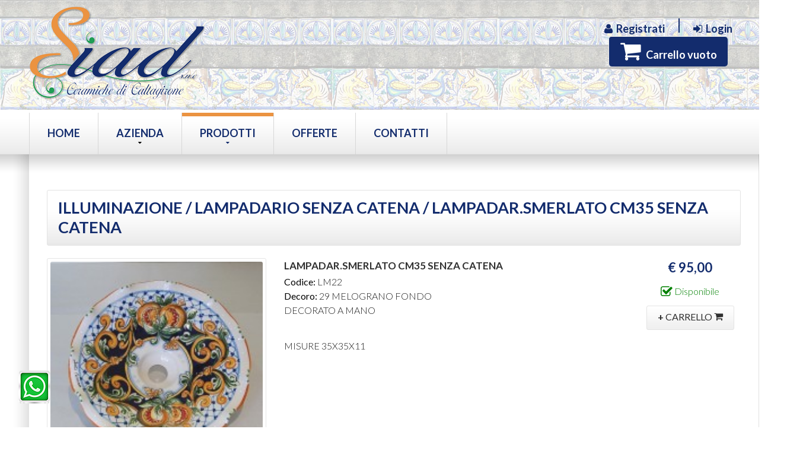

--- FILE ---
content_type: text/html
request_url: https://www.siadceramiche.com/it/catalogo-prodotti/34-illuminazione/49-lampadario-senza-catena/1157-lampadarsmerlato-cm35-senza-catena.html
body_size: 4738
content:
  <!DOCTYPE html>
<html lang="IT">
<head>
<base href="https://www.siadceramiche.com/">
<meta http-equiv="content-type" content="text/html; charset=ISO-8859-1" >
<title>LAMPADAR.SMERLATO CM35 SENZA CATENA - Siad Ceramiche di Caltagirone</title>
	<meta name="description" content="LAMPADAR.SMERLATO CM35 SENZA CATENA - DECORATO A MANO
 
 
MISURE 35X35X11
 ">
	<meta name="keywords" content="ILLUMINAZIONE /&nbsp;LAMPADARIO SENZA CATENA&nbsp;/ LAMPADAR.SMERLATO CM35 SENZA CATENA">
	<meta name="author" content="WEBEXE WEB-AGENCY">
	<meta name="copyright" content="WEBEXE WEB-AGENCY">
	<meta name="language" content="IT">
	<meta name="robots" content="INDEX,FOLLOW">
  <meta name = "format-detection" content = "telephone=no" />
  <link rel="icon" href="images/favicon.ico" type="image/x-icon">
  <link rel="stylesheet" href="css/grid.css">

  <link rel="stylesheet" href="css/style.css">
 <link href="js/jl-gallery/css/lightgallery.css" rel="stylesheet">
<!-- Start cart -->
<link href="webcart/CSS_IBKCart/Cart.css" rel="stylesheet" type="text/css" />
<script type="text/javascript" src="webcart/js_IBKCart/ShoppingCart.js"></script>
<!-- End cart -->
  <script src="js/jquery.js"></script>
  <script src="js/jquery-migrate-1.2.1.js"></script>
  <script src="js/jquery.equalheights.js"></script>
  <script src="js/jl-gallery/lightgallery.js"></script>
  <script src="js/jl-gallery/lg-fullscreen.js"></script>
  <script src="js/jl-gallery/lg-zoom.js"></script>
  <!--[if (gt IE 9)|!(IE)]><!-->
  <script src="js/jquery.mobile.customized.min.js"></script>
  <script src="js/wow/wow.js"></script>
  <script>
    $(document).ready(function () {
      if ($('html').hasClass('desktop')) {
        new WOW().init();
      }
    });
  </script>
  <!--<![endif]-->
  <!--[if lt IE 9]>
  <script src="js/html5shiv.js"></script>
  <div id="ie6-alert" style="width: 100%; text-align:center;">
    <img src="https://beatie6.frontcube.com/images/ie6.jpg" alt="Upgrade IE 6" width="640" height="344" border="0" usemap="#Map" longdesc="https://die6.frontcube.com" />
    <map name="Map" id="Map"><area shape="rect" coords="496,201,604,329" href="https://www.microsoft.com/windows/internet-explorer/default.aspx" target="_blank" alt="Download Interent Explorer" /><area shape="rect" coords="380,201,488,329" href="https://www.apple.com/safari/download/" target="_blank" alt="Download Apple Safari" /><area shape="rect" coords="268,202,376,330" href="https://www.opera.com/download/" target="_blank" alt="Download Opera" /><area shape="rect" coords="155,202,263,330" href="https://www.mozilla.com/" target="_blank" alt="Download Firefox" />
      <area shape="rect" coords="35,201,143,329" href="https://www.google.com/chrome" target="_blank" alt="Download Google Chrome" />
    </map>
  </div>
  <![endif]-->
</head>

<body>
<!--========================================================
                          HEADER
=========================================================-->
<!-- Meta Pixel Code -->
<script>
!function(f,b,e,v,n,t,s)
{if(f.fbq)return;n=f.fbq=function(){n.callMethod?
n.callMethod.apply(n,arguments):n.queue.push(arguments)};
if(!f._fbq)f._fbq=n;n.push=n;n.loaded=!0;n.version='2.0';
n.queue=[];t=b.createElement(e);t.async=!0;
t.src=v;s=b.getElementsByTagName(e)[0];
s.parentNode.insertBefore(t,s)}(window, document,'script',
'https://connect.facebook.net/en_US/fbevents.js');
fbq('init', '610670638344151');
fbq('track', 'PageView');
</script>
<noscript><img height="1" width="1" style="display:none"
src="https://www.facebook.com/tr?id=610670638344151&ev=PageView&noscript=1"
/></noscript>
<!-- End Meta Pixel Code -->
<header id="header">
  <div class="info wow fadeIn" data-wow-duration="1s" data-wow-delay=".2s">
    <div class="width-wrapper">
      <h1>
        <a href="/">
          <span class="wrapper"><img src="images/logo_siadceramiche.png" width="296" height="158" alt=""></span>
        </a>
      </h1>
      <div class="authorization-block">
        <div class="authorization">
          <a class="create" href="accesso_home.php"><i class="fa fa-user"></i>
&nbsp;Registrati</a>
          <span class="divider"></span>
          <a class="login" href="accesso_home.php"><i class="fa fa-sign-in"></i>
&nbsp;Login</a>
<div id="IBKCart_Container">
              <div id="theOverlay">
			  <table width="100%" border="0" cellspacing="0" cellpadding="0">
				<tr>
				  <td><div align="center" bgcolor="#FF0000"><img name="" src="webcart/CSS_IBKCart/imgs/wait_min.gif" alt="" /></div></td>
				</tr>
			  </table>
			</div>
				<div id="Cart_Container">
<span class="add btn-big"><span class="plus"><i class="fa fa-shopping-cart"></i>
</span>Carrello vuoto</span>
				</div>
			</div>
        </div>
      </div>
    </div>
    <div class="clearfix"></div>
  </div>
  <div id="stuck_container">
    <div class="width-wrapper">
      <nav>
        <ul class="sf-menu">
          <li ><a href="/it/">Home</a></li>
          <li ><a href="javascript:void(0)">Azienda</a>
            <ul>
              <li><a href="/it/2-siad-ceramiche-di-caltagirone.html">Siad Ceramiche di Caltagirone</a></li>
              <li><a href="/it/4-condizioni-di-vendita.html">Termini e Condizioni di vendita</a></li>
              <li><a href="/it/10-info-grossisti-rivenditori-ceramica-caltagirone.html">Info rivenditori</a></li>
            </ul>
          </li>
          <li class="current"><a href="/it/catalogo-prodotti/">Prodotti</a>
            <ul>
              <li><a href="/it/catalogo-prodotti/24-catalogo-tavoli-in-pietra-lavica/1.html">Catalogo tavoli in pietra lavica </a>
                <ul>
               
                  <li><a href="/it/catalogo-prodotti/24-catalogo-tavoli-in-pietra-lavica/70-catalogo-tavoli-tondi/1.html">Catalogo tavoli tondi</a></li>
                                 
                  <li><a href="/it/catalogo-prodotti/24-catalogo-tavoli-in-pietra-lavica/101-catalogo-tavoli-tondi-con-girevole/1.html">Catalogo tavoli tondi con girevole</a></li>
                                 
                  <li><a href="/it/catalogo-prodotti/24-catalogo-tavoli-in-pietra-lavica/100-catalogo-tavoli-quadrati/1.html">Catalogo tavoli quadrati </a></li>
                                 
                  <li><a href="/it/catalogo-prodotti/24-catalogo-tavoli-in-pietra-lavica/69-catalogo-tavoli-ovali/1.html">Catalogo tavoli ovali</a></li>
                                 
                  <li><a href="/it/catalogo-prodotti/24-catalogo-tavoli-in-pietra-lavica/68-catalogo-panche-in-pietra-lavica/1.html">Catalogo panche in pietra lavica </a></li>
                                 
                  <li><a href="/it/catalogo-prodotti/24-catalogo-tavoli-in-pietra-lavica/71-catalogo-tavoli-rettangolari/1.html">Catalogo tavoli rettangolari  </a></li>
                                 
                  <li><a href="/it/catalogo-prodotti/24-catalogo-tavoli-in-pietra-lavica/92-lavorazione-a-mano-dei-tavoli/1.html">Lavorazione a mano dei tavoli</a></li>
                                 
                  <li><a href="/it/catalogo-prodotti/24-catalogo-tavoli-in-pietra-lavica/88-strutture-artigianali-per-tavoli/1.html">Strutture artigianali per tavoli </a></li>
                                 
                  <li><a href="/it/catalogo-prodotti/24-catalogo-tavoli-in-pietra-lavica/94-catalogo-sedie-in-ferro-lavorato/1.html">Catalogo sedie in ferro lavorato </a></li>
                                  </ul>
                              </li>
              <li><a href="/it/catalogo-prodotti/76-ceramiche-di-caltagirone/1.html">Ceramiche di caltagirone </a>
                <ul>
               
                  <li><a href="/it/catalogo-prodotti/76-ceramiche-di-caltagirone/125-porta-piante/1.html">Porta piante </a></li>
                                 
                  <li><a href="/it/catalogo-prodotti/76-ceramiche-di-caltagirone/123-oggetti-da-cucina/1.html">Oggetti da cucina </a></li>
                                 
                  <li><a href="/it/catalogo-prodotti/76-ceramiche-di-caltagirone/130-teste-ceramiche-di-caltagirone/1.html">Teste ceramiche di caltagirone </a></li>
                                  </ul>
                              </li>
              <li><a href="/it/catalogo-prodotti/71-lavellibarbecue-fontane-ceramiche/1.html">Lavelli-barbecue- fontane ceramiche</a>
              </li>
              <li><a href="/it/catalogo-prodotti/34-illuminazione/1.html">Illuminazione</a>
                <ul>
               
                  <li><a href="/it/catalogo-prodotti/34-illuminazione/49-lampadario-senza-catena/1.html">Lampadario senza catena</a></li>
                                 
                  <li><a href="/it/catalogo-prodotti/34-illuminazione/47-lampadari-a-3-luci/1.html">Lampadari a 3 luci</a></li>
                                 
                  <li><a href="/it/catalogo-prodotti/34-illuminazione/39-lumi/1.html">Lumi</a></li>
                                 
                  <li><a href="/it/catalogo-prodotti/34-illuminazione/40-applique-1-luce/1.html">Applique 1 luce</a></li>
                                 
                  <li><a href="/it/catalogo-prodotti/34-illuminazione/41-applique-a-2-luci/1.html">Applique a 2 luci</a></li>
                                 
                  <li><a href="/it/catalogo-prodotti/34-illuminazione/42-lampadari-attacco-a-tetto/1.html">Lampadari attacco a tetto</a></li>
                                 
                  <li><a href="/it/catalogo-prodotti/34-illuminazione/43-bilanciere-2-luci-ferro/1.html">Bilanciere 2 luci ferro</a></li>
                                 
                  <li><a href="/it/catalogo-prodotti/34-illuminazione/44-placchette-luce/1.html">Placchette luce</a></li>
                                 
                  <li><a href="/it/catalogo-prodotti/34-illuminazione/56-gerle/1.html">Gerle</a></li>
                                 
                  <li><a href="/it/catalogo-prodotti/34-illuminazione/63-lampadario-con-catena/1.html">Lampadario con catena</a></li>
                                 
                  <li><a href="/it/catalogo-prodotti/34-illuminazione/64-lampadario-singolo-ferro/1.html">Lampadario singolo ferro</a></li>
                                 
                  <li><a href="/it/catalogo-prodotti/34-illuminazione/65-lampadario-singolo-legno/1.html">Lampadario singolo legno</a></li>
                                 
                  <li><a href="/it/catalogo-prodotti/34-illuminazione/76-bilanciere-2-luci-legno-e-ferro/1.html">Bilanciere 2 luci legno e ferro </a></li>
                                 
                  <li><a href="/it/catalogo-prodotti/34-illuminazione/77-bilanciere-a-2-luci-attacco-tetto/1.html">Bilanciere a 2 luci attacco tetto</a></li>
                                  </ul>
                              </li>
              <li><a href="/it/catalogo-prodotti/31-cucine-in-muratura-di-caltagirone/1.html">Cucine in muratura di caltagirone </a>
                <ul>
               
                  <li><a href="/it/catalogo-prodotti/31-cucine-in-muratura-di-caltagirone/62-mattonelle/1.html">Mattonelle</a></li>
                                 
                  <li><a href="/it/catalogo-prodotti/31-cucine-in-muratura-di-caltagirone/91-cucine-in-muratura/1.html">Cucine in muratura</a></li>
                                  </ul>
                              </li>
            </ul>
          </li>
          <li ><a href="/it/catalogo-prodotti/offerte/">Offerte</a></li>
          <li ><a href="/it/5-info-e-contatti.html">Contatti</a></li>
        </ul>
      </nav>
      <div style="padding-top:5px;">
        <div id="google_translate_element" style="float:right;"></div>
<script type="text/javascript">
function googleTranslateElementInit()
{
    new google.translate.TranslateElement(
    {
       pageLanguage: 'it',
		includedLanguages: 'de,en,es,fr,it,mt,ru',
		layout: google.translate.TranslateElement.InlineLayout.SIMPLE,
		autoDisplay: false
    },
    'google_translate_element');

        /*
            To remove the "powered by google",
            uncomment one of the following code blocks.
            NB: This breaks Google's Attribution Requirements:
            https://developers.google.com/translate/v2/attribution#attribution-and-logos
        */

        // Native (but only works in browsers that support query selector)
        //if(typeof(document.querySelector) == 'function') {
        //    document.querySelector('.goog-logo-link').setAttribute('style', 'display: none');
        //    document.querySelector('.goog-te-gadget').setAttribute('style', 'font-size: 0');
        //}

        // If you have jQuery - works cross-browser - uncomment this
        //jQuery('.goog-logo-link').css('display', 'none');
        //jQuery('.goog-te-gadget').css('font-size', '0');


}
</script>
<script type="text/javascript" src="https://translate.google.com/translate_a/element.js?cb=googleTranslateElementInit"></script>
<!--<style>
    div#google_translate_element div.goog-te-gadget-simple{background-color:transparent; border:0}
    div#google_translate_element div.goog-te-gadget-simple a.goog-te-menu-value span{color:#FFFFFF; border:0}
    div#google_translate_element div.goog-te-gadget-simple a.goog-te-menu-value span:hover{color:#FFFD44}
	//.goog-te-gadget-icon {display:none;}
</style>-->
<script>
$('document').ready(function () {
    $('#google_translate_element').click(function () {
		// colore testo seleziona lingua e sfondo testo
				$("iframe").contents().find(".goog-te-menu2-item div, .goog-te-menu2 *")
            .css({
                'color': '#000000',
                'font-family': 'Helvetica'
            });

        // Change font family and color
        $("iframe").contents().find(".goog-te-menu2-item:visited div, .goog-te-menu2-item:link div, .goog-te-menu2-item:active div *")
            .css({
            	'background-color' : '#ffffff',
                'color': '#000000'
            });

        // Change hover effects
        $("iframe").contents().find(".goog-te-menu2-item div").hover(function () {
            $(this).css('background-color', '#FFFF84').find('span.text').css('color', '#000000');
        }, function () {
            $(this).css('background-color', '#ffffff').find('span.text').css('color', '#000000');
        });

        // Change Google's default blue border
        $("iframe").contents().find('.goog-te-menu2').css('border', '1px solid #000000');
        $("iframe").contents().find('.goog-te-menu2').css('background-color', '#ffffff');

        // Change the iframe's box shadow
        $(".goog-te-menu-frame").css({
            '-moz-box-shadow': '0 3px 8px 2px #666666',
            '-webkit-box-shadow': '0 3px 8px 2px #666',
            'box-shadow': '0 3px 8px 2px #666'
        });
    });
});
</script>
      </div>
      <div class="clearfix"></div>
    </div>
  </div>
</header>
<!--========================================================
                          CONTENT
=========================================================-->
<section id="content">
  <div class="width-wrapper width-wrapper__inset1">
    <div class="wrapper1">
      <div class="container">
        <div class="row">
          <div class="grid_12">
              <div class="heading1 wow fadeIn" data-wow-duration="1s" data-wow-delay="0.1s">
                <h2><a href="/it/catalogo-prodotti/34-illuminazione/1.html">ILLUMINAZIONE</a>&nbsp;<a href="/it/catalogo-prodotti/34-illuminazione/49-lampadario-senza-catena/1.html">/&nbsp;LAMPADARIO SENZA CATENA&nbsp;/</a>&nbsp;<a href='javascript:void(0)'>LAMPADAR.SMERLATO CM35 SENZA CATENA</a></h2>
              </div>
              <div class="row">
                <div class="grid_12">
<div class="border-wrapper1 wrapper3">
                <div class="row">                      
                  <div class="grid_12">
              <div class="post2">
                <div class="row">
                  <div class="grid_4">
                  <div class="box3-a">
                  

                    <ul id="lightgallery" ><li data-responsive="https://www.siadceramiche.com/webcommerce/gestione_catalogo/immagini_prodotti/LAMPADARSMERLATO_CM35_SENZA_CATENA_700955226.jpg" data-src="https://www.siadceramiche.com/webcommerce/gestione_catalogo/immagini_prodotti/LAMPADARSMERLATO_CM35_SENZA_CATENA_700955226.jpg" ><a href=""><img class="wow fadeIn" data-wow-duration="1s" data-wow-delay="0.1s" src="https://www.siadceramiche.com/webcommerce/gestione_catalogo/immagini_prodotti/LAMPADARSMERLATO_CM35_SENZA_CATENA_700955226_icona.jpg" alt=""/></a></li>
                    </ul>
                    </div>
                    </div>
                  <div class="grid_6">
                    <h3 class="wow fadeIn" data-wow-duration="1s" data-wow-delay="0.3s">LAMPADAR.SMERLATO CM35 SENZA CATENA</h3>
                    <p class="wow fadeIn" data-wow-duration="1s" data-wow-delay="0.4s">
                    <span class="codice">Codice:</span>&nbsp;LM22<br>
                    <span class="codice">Decoro:</span>&nbsp;29 MELOGRANO FONDO<br>
 DECORATO A MANO
<div><br /> 
</div> 
<div>MISURE 35X35X11
</div></p>
                  </div>
                    <div class="grid_2" style="text-align:center;">
                                                <p class="wow fadeIn" data-wow-duration="1s" data-wow-delay="0.4s">
                    <span class="prezzo">&euro;&nbsp;95,00</span>
                                        <div style="color:green;"><i class="fa fa-check-square-o fa-lg"></i>&nbsp;Disponibile</div>                    </p>
                                       <a href="javascript:void(0)" class="btn-carrello" onclick="doCart('AddItem', 'P-1157-0', 1, 'Small');"><span><strong>+</strong>&nbsp;CARRELLO</span></a>                  </div>
                </div>
              </div>
                  </div>
                </div>
              </div>
                </div>
              </div>        
          </div>
        </div>
      </div>
    </div>
  </div>
</section>

<!--========================================================
                          FOOTER
=========================================================-->
<footer id="footer">
  <div class="width-wrapper width-wrapper__inset1 width-wrapper__inset2">
    <div class="wrapper4">
      <div class="container">
        <div class="row">
          <div class="grid_4">
            <div class="box2">
              <h5>Mappa sito</h5>
              <ul class="list1 wow fadeIn" data-wow-duration="1s" data-wow-delay="0.1s">
                <li><a href="/it/">Home</a></li>
                <li><a href="/it/2-siad-ceramiche-di-caltagirone.html">Azienda</a></li>
                <li><a href="https://www.siadceramiche.com/it/catalogo-prodotti/">Prodotti</a></li>
                <li><a href="/it/catalogo-prodotti/offerte/">Offerte</a></li>
                <li><a href="/it/5-info-e-contatti.html">Contatti</a></li>
              </ul>
              <img src="images/ceramica-di-caltagirone.png" alt="">
            </div>
          </div>
          <div class="grid_4">
            <div class="box2">
              <h5>Ceramiche di caltagirone</h5>
              <ul class="list1 wow fadeIn" data-wow-duration="1s" data-wow-delay="0.1s">
              
                <li><a href="/it/catalogo-prodotti/24-catalogo-tavoli-in-pietra-lavica/1.html">Catalogo tavoli in pietra lavica </a></li>
              
                <li><a href="/it/catalogo-prodotti/76-ceramiche-di-caltagirone/1.html">Ceramiche di Caltagirone </a></li>
              
                <li><a href="/it/catalogo-prodotti/71-lavellibarbecue-fontane-ceramiche/1.html">Lavelli-barbecue- fontane ceramiche</a></li>
              
                <li><a href="/it/catalogo-prodotti/34-illuminazione/1.html">ILLUMINAZIONE</a></li>
              
                <li><a href="/it/catalogo-prodotti/31-cucine-in-muratura-di-caltagirone/1.html">CUCINE IN MURATURA DI CALTAGIRONE </a></li>
              </ul>
            </div>
          </div>
          <div class="grid_4">
            <div class="box2">
              <h5>Info e contatti</h5><img src="images/logo_siad_footer.png" alt="">
<p class="wow fadeIn" data-wow-duration="1s" data-wow-delay="0.1s">SIAD CERAMICHE snc. di<br>Di Benedetto V. & Ardito A.<br>Via Mons. Gerbino, 66 B<br>95041 Caltagirone (Catania)<br>Tel/Fax 0933 55023<br>Cell. 339 2134344/5
</p>
            </div>
          </div>
        </div>
      </div>
    </div>
  </div>
  <div class="wrapper5">
    <div class="width-wrapper width-wrapper__inset1 width-wrapper__inset3">
      <div class="container">
        <div class="row">
          <div class="grid_12">
            <div class="privacy-block wow fadeIn" data-wow-duration="1s" data-wow-delay="0.1s">
              &copy; <span id="copyright-year"></span>&nbsp;SIAD snc. &nbsp;-&nbsp;<a href="/it/11-informativa-sulla-privacy.html">Privacy policy</a><br><img src="images/paypal.png" alt="">
            </div> <div style="text-align: center; padding:15px;"><a href="https://www.webalma.it" target="_blank" name="WEBALMA Web Agency" title="WEBALMA Web Agency"><img src="img/logo-webalma.png" width="200" height="65" alt=""></a></div>
          </div>
        </div>
      </div>
    </div>
  </div>
  <div id="wa-sticky"><a href="https://wa.me/+393392134344?text=Salve%20vorrei%20chiedervi%20delle%20informazioni." target="_blank"><img src="front_end/whatsapp.png" width="64" height="64" alt="Richiedi informazioni immediate!"></a></div>
</footer> 

	</div>


<script src="js/script.js"></script>
        <script>
            lightGallery(document.getElementById('lightgallery'));
            lightGallery(document.getElementById('lightgallery2'));
        </script>
</body>
</html>

--- FILE ---
content_type: text/css
request_url: https://www.siadceramiche.com/css/style.css
body_size: 5723
content:
@import "animate.css";
@import url(//maxcdn.bootstrapcdn.com/font-awesome/4.2.0/css/font-awesome.min.css);
@import url(//fonts.googleapis.com/css?family=Lato:400);
@import url(//fonts.googleapis.com/css?family=Lato:100);
@import url(//fonts.googleapis.com/css?family=Lato:300);
@import url(//fonts.googleapis.com/css?family=Lato:700);
/*========================================================
                    Main layout styles
=========================================================*/
body {
  font: 300 16px/24px "Lato", sans-serif;
  color: #1A1A1A;
  background: #ffffff;
  min-width: 1327px;
}
@media (max-width: 1199px) {
  body {
    min-width: 0;
  }
}
a[href^="tel:"] {
  color: inherit;
  text-decoration: none;
}
a {
  text-decoration: none;
  color: inherit;
  -webkit-transition: all 0.3s ease;
  transition: all 0.3s ease;
}
a:hover {
  color: #EB9341;
}
img {
  max-width: 100%;
}
* {
  -webkit-text-size-adjust: none;
}
/* ======= Headers ======= */
h2 {
  font: 700 27px/33px "Lato", sans-serif;
  color: #132C6D;
  /*text-transform: uppercase;*/
}
@media (max-width: 1199px) {
  h2 {
    font-size: 25px;
  }
}
@media (max-width: 979px) {
  h2 {
    font-size: 19px;
  }
}
@media (max-width: 479px) {
  h2 {
    font-size: 14px;
    line-height: 20px;
  }
}
h3 {
  font: 700 17px/25px "Lato", sans-serif;
  color: #303030;
  text-transform: uppercase;
}
h4 {
  font: 700 17px/32px "Lato", sans-serif;
  color: #303030;
}
@media (max-width: 1199px) {
  h4 {
    font-size: 16px;
  }
}
h5 {
  font: 700 18px/21px "Lato", sans-serif;
  color: #303030;
  text-transform: uppercase;
}
h6 {
  font: 700 18px/33px "Lato", sans-serif;
  color: #ffffff;
  text-transform: uppercase;
}
.heading1 {
  width: 100%;
  -webkit-box-sizing: border-box;
  -moz-box-sizing: border-box;
  box-sizing: border-box;
  border: 1px solid #e3e3e3;
  border-radius: 3px;
  padding: 12px 18px 14px;
  background: url(../images/gradient3.png) repeat-x center bottom #ffffff;
  margin-bottom: 21px;
}
.heading1.heading1__offset1 {
  margin-bottom: 31px;
}
/* ======= CUSTOM SELECT======= */
:before, :after {
-webkit-box-sizing: border-box;
-moz-box-sizing: border-box;
box-sizing: border-box;
}
.custom-label {
  display: inline-block;
  margin-bottom: 5px;
  font-weight: 700;
}
.form-control {
  display: block;
  width: 100%;
  height: 34px;
  padding: 0px 5px;
  font-size: 14px;
  line-height: 1.42857143;
  color: #555;
  background-color: #fff;
  background-image: none;
  border: 1px solid #ccc;
  border-radius: 4px;
  -webkit-box-shadow: inset 0 1px 1px rgba(0,0,0,.075);
  box-shadow: inset 0 1px 1px rgba(0,0,0,.075);
  -webkit-transition: border-color ease-in-out .15s,box-shadow ease-in-out .15s;
  transition: border-color ease-in-out .15s,box-shadow ease-in-out .15s;
}
.custom-select-box {
  position: relative;
  /* Targetting Webkit browsers only. FF will show the dropdown arrow with so much padding. */
}
.custom-select-box.full-width {
  width: 100%;
}
.custom-select-box.full-width:after {
  right: 0;
}
.custom-select-box:after {
  display: inline-block;
  font-style: normal;
  -webkit-font-smoothing: antialiased;
  -moz-osx-font-smoothing: grayscale;
  display: table-cell;
  width: 1%;
  white-space: nowrap;
  vertical-align: middle;
  padding: 6px 12px;
  font-size: 14px;
  font-weight: normal;
  line-height: 1;
  color: #555555;
  text-align: center;
  background-color: #eeeeee;
  border: 1px solid #cccccc;
  border-radius: 4px;
  border-bottom-left-radius: 0;
  border-top-left-radius: 0;
  padding: 10px 13px;
  width: auto;
  height: 100%;
  content: "\f107";
  font-family: FontAwesome;
  position: absolute;
  right: 15px;
  top: 0px;
  pointer-events: none;
}
.custom-select-box:after.pull-left {
  margin-right: .3em;
}
.custom-select-box:after.pull-right {
  margin-left: .3em;
}
.custom-select-box:after:not(:first-child):not(:last-child) {
  border-radius: 0;
}
.custom-select-box:after.input-sm {
  padding: 5px 10px;
  font-size: 12px;
  border-radius: 3px;
}
.custom-select-box:after.input-lg {
  padding: 10px 16px;
  font-size: 18px;
  border-radius: 6px;
}
.custom-select-box:after input[type="radio"],
.custom-select-box:after input[type="checkbox"] {
  margin-top: 0;
}
.custom-select-box select {
  outline: none;
  -webkit-appearance: none;
  -moz-appearance: none;
  appearance: none;
  cursor: pointer;
  color: #555555;
  font-weight: normal;
}
.custom-select-box select:-moz-placeholder {
  color: #999999;
}
.custom-select-box select::-moz-placeholder {
  color: #999999;
  opacity: 1;
}
.custom-select-box select:-ms-input-placeholder {
  color: #999999;
}
.custom-select-box select::-webkit-input-placeholder {
  color: #999999;
}
.custom-select-box select option {
  color: #555555;
}
@media screen and (-webkit-min-device-pixel-ratio: 0) {
  .custom-select-box select {
    padding-right: 18px;
  }
}
  

 /* ======= Buttons CARRELLO e altre personalizzazioni======= */
.btn-carrello {
  display: inline-block;
  font: 400 16px/32px "Lato", sans-serif;
  color: #303030;
  text-align: center;
  padding: 2px 18px 5px;
  border-radius: 3px;
  border: 1px solid #e3e3e3;
  background: url(../images/gradient4.png) repeat-x center bottom #ffffff;
}
.btn-carrello strong {
  font-weight: bold;
}

.btn-carrello:hover {
  -webkit-box-shadow: 1px 1px 1px 0px #5b8d1a;
  box-shadow: 1px 1px 1px 0px #5b8d1a;
  background: url(../images/gradient1.png) repeat-x center bottom #8ad329;
  border: 1px solid transparent;
  color: #ffffff;
}
.btn-carrello span {
  position: relative;
  display: block;
  padding-right: 18px;
}
.btn-carrello span:hover:after {
  cursor: pointer;
}
.btn-carrello span:after {
  font-family: FontAwesome;
  font-size: 16px;
  position: absolute;
  font-style: normal;
  font-weight: normal;
  text-decoration: none;
  cursor: default;
  line-height: 26px;
  color: #303030;
  content: '\f07a';
  right: 0;
  top: 3px;
}

.btn-preventivo {
  display: inline-block;
  background-color: #F9FF00;
  font: 400 16px/32px "Lato", sans-serif;
  color: #303030;
  text-align: center;
  padding: 2px 18px 5px;
  border-radius: 3px;
  border: 1px solid #e3e3e3;
  background: url(../images/gradient5.png) repeat-x center bottom #ffffff;
}
.btn-preventivo strong {
  font-weight: bold;
}

.btn-preventivo:hover {
  -webkit-box-shadow: 1px 1px 1px 0px #5b8d1a;
  box-shadow: 1px 1px 1px 0px #5b8d1a;
  background: url(../images/gradient1.png) repeat-x center bottom #8ad329;
  border: 1px solid transparent;
  color: #ffffff;
}
.btn-preventivo span {
  position: relative;
  display: block;
  padding-right: 18px;
}
.btn-preventivo span:hover:after {
  cursor: pointer;
}
.btn-preventivo span:after {
  font-family: FontAwesome;
  font-size: 16px;
  position: absolute;
  font-style: normal;
  font-weight: normal;
  text-decoration: none;
  cursor: default;
  line-height: 26px;
  color: #303030;
  content: '\f153';
  right: 0;
  top: 3px;
}

/* ======= Buttons ======= */
.btn-default {
  display: inline-block;
  font: 400 16px/32px "Lato", sans-serif;
  color: #303030;
  text-align: center;
  padding: 2px 18px 5px;
  border-radius: 3px;
  border: 1px solid #e3e3e3;
  background: url(../images/gradient4.png) repeat-x center bottom #ffffff;
}
.btn-default:hover {
  -webkit-box-shadow: 1px 1px 1px 0px #5b8d1a;
  box-shadow: 1px 1px 1px 0px #5b8d1a;
  background: url(../images/gradient1.png) repeat-x center bottom #8ad329;
  border: 1px solid transparent;
  color: #ffffff;
}
.btn-default span {
  position: relative;
  display: block;
  padding-right: 18px;
}
.btn-default span:hover:after {
  cursor: pointer;
}
.btn-default span:after {
  font-family: FontAwesome;
  font-size: 14px;
  position: absolute;
  font-style: normal;
  font-weight: normal;
  text-decoration: none;
  cursor: default;
  line-height: 28px;
  color: #303030;
  content: '\f054';
  right: 0;
  top: 3px;
}
.btn-big {
	min-width: 180px;
  font: 700 18px/18px "Lato", sans-serif;
  color: #ffffff;
  display: inline-block;
  padding: 15px 10px 9px;
  /*background: url(../images/gradient2.png) repeat-x center bottom #656565;*/
  background-color: #132C6D;
  border-radius: 5px;
  border-top: 1px solid #EDEDED;
  border-left: 1px solid #EDEDED;
}
.btn-big:hover {
  color: #EB9341;
}
.btn-big:hover .plus {
  /*background: #ffffff;*/
  color: #EB9341;
}
.btn-big .plus {
  display: inline-block;
  font: 700 37px/32px "Lato", sans-serif;
  text-align: center;
  height: 35px;
  width: 35px;
  margin-right: 8px;
  margin-top: -9px;
}
.btn-big-green {
  display: inline-block;
  font: 700 18px/32px "Lato", sans-serif;
  text-align: center;
  text-transform: uppercase;
  padding: 7px 22px 9px;
  border-radius: 3px;
  -webkit-box-shadow: 1px 1px 1px 0px #5b8d1a;
  box-shadow: 1px 1px 1px 0px #5b8d1a;
  background: url(../images/gradient1.png) repeat-x center bottom #8ad329;
  border: 1px solid transparent;
  color: #ffffff;
}
.btn-big-green:hover {
  color: #303030;
  border: 1px solid #e3e3e3;
  background: url(../images/gradient3.png) repeat-x center bottom #FFFFFF;
}
.btn-big-green span {
  position: relative;
  display: block;
  padding-right: 22px;
}
.btn-big-green span:hover:after {
  cursor: pointer;
}
.btn-big-green span:after {
  font-family: FontAwesome;
  font-size: 12px;
  position: absolute;
  font-style: normal;
  font-weight: normal;
  text-decoration: none;
  cursor: default;
  line-height: 32px;
  color: #303030;
  content: '\f054';
  right: 0;
  top: 1px;
}
/* ======= Wrappers ======= */
.width-wrapper {
  width: 1230px;
  margin: 0 auto;
}
.width-wrapper.width-wrapper__inset1 {
  background: #ffffff;
  position: relative;
}
.width-wrapper.width-wrapper__inset1:after {
  content: '';
  display: block;
  position: absolute;
  right: -27px;
  top: 0;
  width: 27px;
  height: 100%;
  background: url(../images/box-shadow2-right.png) repeat-y center top;
}
.width-wrapper.width-wrapper__inset1:before {
  content: '';
  display: block;
  position: absolute;
  left: -27px;
  top: 0;
  width: 27px;
  height: 100%;
  background: url(../images/box-shadow2-left.png) repeat-y center top;
}
.width-wrapper.width-wrapper__inset2 {
  background: #f7f7f7;
}
.width-wrapper.width-wrapper__inset3 {
  background: #e3e3e3;
}
@media (max-width: 1199px) {
  .width-wrapper {
    width: auto;
    margin: 0;
  }
  .width-wrapper.width-wrapper__inset1:after,
  .width-wrapper.width-wrapper__inset1:before {
    display: none;
  }
}
.border-wrapper1 {
  border-bottom: 1px solid #e3e3e3;
}
@media (max-width: 767px) {
  .border-wrapper1 {
    border-bottom: none;
  }
}
.button-wrapper1 {
  margin-top: 30px;
  margin-bottom: 30px;
}
.wrapper1 {
  padding-top: 60px;
}
.wrapper2 {
  padding: 30px 0 61px;
}
/* Line 266 */
.wrapper-home
{
  padding-top: 30px;
  padding-bottom: 30px;
}
.wrapper3 {
  padding-bottom: 26px;
  margin-bottom: 20px;
}
@media (max-width: 767px) {
  .wrapper3 {
    margin-bottom: 0;
    padding-bottom: 0;
  }
}
.wrapper4 {
  padding: 38px 0 42px;
}
.wrapper5 {
  background: #e3e3e3;
}
.wrapper6 {
  padding-top: 39px;
  padding-bottom: 30px;
}
.wrapper7 {
  padding-bottom: 29px;
}
.wrapper8 {
  padding-top: 58px;
}
@media (max-width: 767px) {
  .wrapper8 {
    padding-top: 0;
  }
}
.wrapper9 {
  padding-top: 61px;
}
@media (max-width: 767px) {
  .wrapper9 {
    padding-top: 0;
  }
}
.wrapper10 {
  padding-bottom: 59px;
}
/*========================================================
                    HEADER styles
=========================================================*/
#header {
  position: relative;
  z-index: 4;
}
#header .info {
  /*padding: 22px 0 16px;*/
  /*background: #303030;*/
  padding-top: 10px;
  padding-right: 0px;
  padding-bottom: 16px;
  padding-left: 0px;
  background-image: url('../images/scalinata_caltagirone.jpg');
  background-repeat: repeat-x;
}
#header .info .authorization-block {
  margin-top: 7px;
  float: right;
}
@media (max-width: 1199px) {
  #header .info .authorization-block {
    margin-right: 10px;
  }
}
#header .info .authorization-block .create,
#header .info .authorization-block .login {
  font: 700 18px/18px "Lato", sans-serif;
  color: #132C6D;
  display: inline-block;
}
#header .info .authorization-block .create:hover,
#header .info .authorization-block .login:hover {
  color: #EB9341;
}

#header .info .authorization-block .divider {
  display: inline-block;
  width: 2px;
  height: 24px;
  background: #132C6D;
  margin: 0 20px;
}
#header .info .authorization-block .authorization {
  display: inline-block;
  margin-top: 14px;
  margin-right: 44px;
}
#header #stuck_container {
  background: url(../images/gradient3.png) repeat-x center bottom #ffffff;
  position: relative;
}
#header #stuck_container:after {
  background: url(../images/box-shadow1.png) repeat-x center 0;
  width: 100%;
  height: 31px;
  position: absolute;
  content: '';
  bottom: -31px;
  left: 0;
}
@media (max-width: 979px) {
  #header {
    text-align: center;
  }
  #header .info .authorization-block {
    float: none;
    display: block;
    margin-top: 20px;
    margin-right: 0;
  }
}
@media (max-width: 767px) {
  #header .info .authorization-block {
    margin-top: 0px;
  }
  #header .info .authorization-block .authorization {
    margin-right: 0;
  }
  #header .info .authorization-block .add {
    display: block;
    margin-top: 10px;
  }
}
/* ======= Logo ======= */
h1 {
  display: inline-block;
  float: left;
  font: 100 68px/64px "Lato", sans-serif;
  color: #ffffff;
  letter-spacing: -0.06em;
  text-transform: uppercase;
}
h1 a:hover {
  color: #ffffff;
}
h1 i {
  margin-top: -4px;
  margin-right: 11px;
  display: inline-block;
  height: 76px;
  width: 76px;
  border-radius: 200px;
  font-size: 52px !important;
  line-height: 72px !important;
  text-align: center;
  background: url(../images/gradient1.png) repeat-x center bottom #EB9341;
}
h1 strong {
  font-weight: 700;
}
@media (max-width: 1199px) {
  h1 {
    margin-left: 10px;
  }
}
@media (max-width: 979px) {
  h1 {
    float: none;
    margin-left: 0;
  }
}
/* ======= Main menu variables ======= */
/* ======= Sub menus common variables ======= */
/* ======= First level sub menu variables ======= */
nav {
  float: none;
}
@media (max-width: 1199px) {
  nav {
    margin-left: 10px;
  }
}
@media (max-width: 979px) {
  nav {
    display: inline-block;
  }
}
/* Main menu styles
========================================================*/
.sf-menu > li {
  -webkit-box-sizing: border-box;
  -moz-box-sizing: border-box;
  box-sizing: border-box;
  float: left;
  position: relative;
  text-align: center;
}
.sf-menu > li:first-child {
  border-left: 1px solid #d7d7d7;
  border-right: 1px solid #d7d7d7;
}
.sf-menu > li + li {
  border-right: 1px solid #d7d7d7;
}
.sf-menu > li > .sf-with-ul:after {
  font-family: FontAwesome;
  font-size: 10px;
  position: absolute;
  font-style: normal;
  font-weight: normal;
  text-decoration: none;
  cursor: default;
  content: "\f0d7";
  color: #000000;
  bottom: 10px;
  left: 50%;
  margin-left: -3px;
  -webkit-transition: all 0.3s ease;
  transition: all 0.3s ease;
}
.sf-menu > li > a {
  text-transform: uppercase;
  font: 700 18px/18px "Lato", sans-serif;
  display: block;
  padding: 19px 30px 27px;
  -webkit-transition: 0.3s all ease;
  transition: 0.3s all ease;
  color: #132C6D;
  -webkit-box-sizing: border-box;
  -moz-box-sizing: border-box;
  box-sizing: border-box;
  border-top: 6px solid transparent;
}
.sf-menu > li > a:hover {
  border-top-color: #EB9341;
  color: #132C6D;
  -webkit-transition: 0.3s all ease;
  transition: 0.3s all ease;
}
.sf-menu > li > a:active {
  background: transparent;
  color: #132C6D;
}
.sf-menu .sfHover > a {
  border-top-color: #EB9341;
}
.sf-menu .sfHover > a:after {
  color: #132C6D;
}
.sf-menu > li.current > a {
  border-top-color: #EB9341;
  color: #132C6D;
}
.sf-menu > li.current > .sf-with-ul:after {
  color: #132C6D;
}
.sf-menu > li.sfHover > a {
  border-top-color: #EB9341;
  color: #132C6D;
}
.sf-menu a {
  -webkit-transition: 0.3s all ease;
  transition: 0.3s all ease;
}
.sf-menu a:hover {
  -webkit-transition: 0.3s all ease;
  transition: 0.3s all ease;
}
/* First level sub-menu styles
========================================================*/
.sf-menu ul {
  display: none;
  min-width: 194px;
  font: 300 16px/16px "Lato", sans-serif;
  position: absolute;
  top: 70px;
  left: 0;
  background: #333333;
  background: rgba(51, 51, 51, 0.98);
  text-align: left;
  padding: 19px 0;
  z-index: 2;
  -webkit-box-sizing: border-box;
  -moz-box-sizing: border-box;
  box-sizing: border-box;
}
.sf-menu ul li {
  position: relative;
  display: block;
}
.sf-menu ul li > .sf-with-ul:after {
  font-family: FontAwesome;
  font-size: 10px;
  position: absolute;
  font-style: normal;
  font-weight: normal;
  text-decoration: none;
  cursor: default;
  content: "\f0da";
  color: #fefefe;
  bottom: 9px;
  right: 15px;
  -webkit-transition: all 0.3s ease;
  transition: all 0.3s ease;
}
.sf-menu ul li a {
  display: block;
  padding: 9px 5px 10px 28px;
  color: #fefefe;
  text-transform: none;
}
.sf-menu ul li a:hover {
  background: #4b4b4b;
  color: #fefefe;
}
.sf-menu ul > .sfHover > a {
  background: #4b4b4b;
}
.sf-menu ul > .sfHover > a:after {
  color: #fefefe;
}
.sf-menu ul li.sfHover > a {
  background: #4b4b4b;
  color: #fefefe;
}
/* Second level sub-menu styles
========================================================*/
.sf-menu ul ul {
  position: absolute;
  top: -19px;
  left: 194px;
  margin-left: 0;
  z-index: 4;
}
@media only screen and (max-width: 767px) {
  .sf-menu {
    display: none;
  }
  nav {
    width: 100%;
    float: none;
  }
  .select-menu {
    border-radius: none;
    display: block;
    text-transform: capitalize;
    float: none;
    color: #aaaaaa;
    width: 100%;
    margin-top: 10px;
    margin-bottom: 10px;
    background: #ffffff;
    font: 400 22px/28px Lato, sans-serif;
    text-align: left;
    border: 1px solid #c1c1c1;
    padding: 2px 0;
    position: relative;
  }
  .select-menu option {
    text-align: left;
    position: relative;
  }
}
/*Core variables and mixins*/
/* Stuck menu styles
========================================================*/
.isStuck {
  z-index: 999;
  position: fixed;
  -webkit-box-shadow: 0 0 4px 0 #000000;
  box-shadow: 0 0 4px 0 #000000;
}
@media only screen and (max-width: 979px) {
  .isStuck {
    display: none !important;
  }
}
/*========================================================
                    CONTENT styles
=========================================================*/
/* ======= Tabs Find a car ======= */
#tabs {
  border-radius: 3px;
  background: #efefef;
  margin-bottom: 30px;
  text-align: left;
  padding-bottom: 16px;
}
#tabs .tabs-list {
  position: relative;
}
#tabs .tabs-list .ui-state-focus {
  outline: medium none !important;
  border: none;
}
#tabs .tabs-list .ui-tabs-active .tab {
  color: #68a617;
  background: #efefef;
}
#tabs .tabs-list li {
  -webkit-box-sizing: border-box;
  -moz-box-sizing: border-box;
  box-sizing: border-box;
  width: 50%;
  outline: medium none !important;
  text-align: center;
  float: left;
}
#tabs .tabs-list li a {
  outline: medium none !important;
}
#tabs .tab {
  border-top-left-radius: 3px;
  border-top-right-radius: 3px;
  display: block;
  font: 700 17px/17px "Lato", sans-serif;
  color: #303030;
  text-transform: uppercase;
  position: relative;
  background: #e3e3e3;
  padding: 16px 1px 17px;
}
#tabs .tab.tab-first:after {
  content: '';
  position: absolute;
  width: 1px;
  height: 100%;
  background: #ffffff;
  right: 0;
  top: 0;
}
#tabs .tab:hover {
  color: #68a617;
}
#tabs #tabs-1,
#tabs #tabs-2 {
  padding: 0 10px;
}
/* ======= Banner 1 About ======= */
.banner1 {
  background: #303030;
  padding: 15px 20px 24px;
  border-radius: 3px;
  margin-bottom: 30px;
}
.banner1 h2 {
  color: #ffffff;
  margin-bottom: 10px;
}
/* ======= Post 1 Latest News ======= */
.post1 {
  padding: 16px 20px 28px;
  border: 1px solid #e3e3e3;
}
.post1 h2 {
  margin-bottom: 14px;
}
.post1 img {
  width: 100%;
  margin-bottom: 14px;
}
.post1 time {
  font: 400 14px/21px "Lato", sans-serif;
  color: #68a617;
  text-decoration: underline;
  display: block;
  margin-bottom: 7px;
}
.post1 h3 {
  margin-bottom: 3px;
}
/* ======= Box 1 Latest used cars ======= */
.box1-a {
  text-align: center;
  border: 1px solid #e5e5e5;
  background-color: #FFFFFF ;
  border-bottom-color: #E8E3E3;
  border-bottom-style: solid;
  border-bottom-width: medium;
  border-radius: 3px;
  padding-top: 10px;
  padding-bottom: 10px;
  padding-left: 10px;
  padding-right: 10px;
}
.box1-a img {
  border-radius: 3px;
  width: 100%;
}
.box1 {
  text-align: center;
  background-color: #EFEFEF ;
  border-bottom-color: #CED8F6;
  border-bottom-style: solid;
  border-bottom-width: medium;
  border-radius: 3px;
  padding-top: 15px;
  padding-bottom: 0px;
  padding-left: 15px;
  padding-right: 15px;
  margin-bottom: 25px;
}
.box1:hover {
  border-bottom-color: #EB9341;
}

.box1-b {
  text-align: center;
  background-color: #FFFFFF ;
  border-bottom-color: #E3E2E2;
  border: 1px solid #e5e5e5;
  border-radius: 3px;
  padding-top: 8px;
  padding-bottom: 27px;
  padding-left: 40px;
  padding-right: 40px;
}
.box1 .kit {

}

.box1 h4 {
  margin-bottom: 9px;
}

.box1 img {
  margin-bottom: 0px;
  border-radius: 3px;
  transition: all 0.3s;
  width: 100%;
}

.box1:hover img {
    -moz-transform: scale(1.04);
    -webkit-transform: scale(1.04);
    transform: scale(1.04);
}
.box1 .info {
  font: 300 14px/24px "Lato", sans-serif;
  color: #777777;
  margin-bottom: 4px;
}
.box1 .info .highlighted {
  color: #68a617;
}
.box1 .info .first,
.box1 .info .second {
  display: inline-block;
}
.box1 .info .first {
  float: left;
}
.box1 .info .second {
  float: right;
}
.box1 .info2 .price {
  float: left;
}
.box1 .info2 .price .first,
.box1 .info2 .price .second {
  display: block;
}
.box1 .info2 .price .first {
  font: 300 14px/24px "Lato", sans-serif;
  color: #777777;
}
.box1 .info2 .price .second {
  font: 700 22px/32px "Lato", sans-serif;
  color: #303030;
  margin-top: -4px;
}
.box1 .info2 .btn-default {
  margin-top: 7px;
  float: right;
}
.box1 p {
  margin-bottom: 6px;
  padding-right: 10px;
  color: #181818;
  line-height: 1;
}
.box1.box1__inset1 .btn-default {
  float: left;
}
@media (max-width: 1199px) {
  .box1 .info .first,
  .box1 .info .second {
    display: block;
    float: none;
  }
  .box1 .info2 .price {
    float: none;
  }
  .box1 .info2 .btn-default {
    float: none;
  }
}
@media (max-width: 767px) {
  .box1 {
    margin-bottom: 15px;
  }
  .box1 img {
    width: 100%;
  }
}
/* ======= Box 2 Latest... ======= */
.box2 h5 {
  margin-bottom: 21px;
}
@media (max-width: 767px) {
  .box2 {
    margin-bottom: 50px;
  }
}
/* ======= Box 3 We have the right tools ======= */
.box3-a {
  border-radius: 3px;	
  margin-bottom: 30px;
  border: 1px solid #e5e5e5;
  padding: 5px;
}
.box3-a img {
  border-radius: 3px;
  width: 100%;
}
.box3-b {
  border-radius: 3px;	
  margin-bottom: 30px;
  padding: 5px;
}
.box3-b img {
  border-radius: 3px;
  width: 100%;
}
.box3 {
  margin-bottom: 30px;
  border: 1px solid #e5e5e5;
  padding: 17px 20px 20px;
}
.box3 h2 {
  margin-bottom: 7px;
}
.box3 .simple-link {
  margin-top: 6px;
}
.box3.box3__offset1 {
  margin-top: 9px;
}
.box3.box3__offset2 {
  margin-top: 30px;
}
.box3.box3__inset1 {
  padding-bottom: 17px;
}
.box3.box3__inset1 ul {
  width: 33.333333333333336%;
  float: left;
}
.box3.box3__inset2 {
  padding-bottom: 17px;
}
.box3.box3__inset2 ul {
  width: 50%;
  float: left;
}
.box3.box3__inset3 {
  padding-bottom: 27px;
  padding-top: 16px;
}
@media (max-width: 1199px) {
  .box3 h2 {
    font-size: 21px;
  }
  .box3.box3__inset1 ul,
  .box3.box3__inset2 ul {
    width: 100%;
    float: none;
  }
}
/* ======= Post 2 Car reviews ======= */
.post2 {
  margin-bottom: 21px;
  border-bottom-style: dashed;
  border-bottom-color: #BFBFBF;
  border-bottom-width: thin;
}
.post2 strong {
  font-weight: bold;
}
.post2 .codice {
  color: #000000;
  font-weight: 400;
}
.post2 time {
  margin-top: -7px;
  font-weight: 400;
  color: #68a617;
  text-decoration: underline;
  display: block;
  margin-bottom: 5px;
}
.post2 h3 {
  margin-bottom: 3px;
}
.post2 p {
  margin-bottom: 12px;
}
.post2 .simple-link {
  margin-top: -6px;
}
@media (max-width: 767px) {
  .post2 {
    margin-bottom: 50px;
  }
  .post2 img {
    width: 100%;
    margin-bottom: 20px;
  }
}
/* ======= Box 4 Research by name ======= */
.box4 {
  border-radius: 3px;
  background: #efefef;
}
.box4 .heading {
  border-top-left-radius: 3px;
  border-top-right-radius: 3px;
  padding: 12px 10px 13px 24px;
  background: #e3e3e3;
}
.box4 .heading h3 {
  color: #132C6D;
}
.box4 .content {
  padding: 25px 10px 26px 10px;
}
.box4 ul {
	text-transform: uppercase;
  	width: 100%;
  	float: left;
  -webkit-box-sizing: border-box;
  -moz-box-sizing: border-box;
  box-sizing: border-box;
  padding-left: 10px;
  padding-right: 10px;
}
.box4 ul.first {
  padding-left: 14px;
}
.box4 li {
	font-weight: 500;
	line-height: 1.2;
	padding-bottom: 5px;
	padding-top: 5px;
  border-bottom-width: 1px;
  border-bottom-color: #EB9341;
  border-bottom-style: dashed;
}

@media (min-width: 768px) and (max-width: 1199px) {
  .box4 ul {
    float: none;
    width: 100%;
    padding-left: 14px;
  }
  .box4 ul.first {
    padding-left: 14px;
  }
}
@media (max-width: 479px) {
  .box4 ul {
    float: none;
    width: 100%;
    padding-left: 14px;
  }
  .box4 ul.first {
    padding-left: 14px;
  }
}
.box4 .btn-big {
  margin-top: 26px;
  width: 100%;
  -webkit-box-sizing: border-box;
  -moz-box-sizing: border-box;
  box-sizing: border-box;
  font: 700 18px/18px "Lato", sans-serif;
  color: #ffffff;
  text-transform: uppercase;
  text-align: center;
  background: url(../images/gradient1.png) repeat-x center bottom #EB9341;
  border: none;
  padding: 18px 15px 15px;
  -webkit-box-shadow: 1px 1px 1px 0px #5b8d1a;
  box-shadow: 1px 1px 1px 0px #5b8d1a;
}
.box4 .btn-big:hover {
  color: #303030;
}
.box3 .btn-big {
  margin-top: 26px;
  width: 100%;
  -webkit-box-sizing: border-box;
  -moz-box-sizing: border-box;
  box-sizing: border-box;
  font: 700 18px/18px "Lato", sans-serif;
  color: #ffffff;
  text-transform: uppercase;
  text-align: center;
  background: url(../images/gradient1.png) repeat-x center bottom #EB9341;
  border: none;
  padding: 18px 15px 15px;
  -webkit-box-shadow: 1px 1px 1px 0px #5b8d1a;
  box-shadow: 1px 1px 1px 0px #5b8d1a;
}
.box3 .btn-big:hover {
  color: #303030;
}
/* ======= Banner 2 Mazda ======= */
.banner2 {
  margin-top: 30px;
  margin-bottom: 30px;
}
.banner2 .image-wrapper {
  position: relative;
}
.banner2 .image-wrapper .content {
  position: absolute;
  bottom: 12px;
  left: 0;
  padding-right: 20px;
  padding-left: 20px;
}
.banner2 .image-wrapper .content h2 {
  color: #ffffff;
  margin-bottom: 10px;
}
.banner2 .image-wrapper .content p {
  margin-bottom: 12px;
}
@media (min-width: 768px) and (max-width: 979px) {
  .banner2 p {
    display: none;
  }
}
@media (max-width: 767px) {
  .banner2 img {
    width: 100%;
  }
}
/* ======= Box 5 Call toll free ======= */
.box5 {
  border: 1px solid #e3e3e3;
  border-radius: 2px;
  padding: 16px 20px 27px;
}
.box5 h2 {
  margin-bottom: 14px;
}
.box5 img {
  margin-bottom: 13px;
}
.box5 address {
  font: 700 17px/25px "Lato", sans-serif;
  color: #303030;
  display: block;
  margin-bottom: 3px;
}
@media (max-width: 767px) {
  .box5 img {
    width: 100%;
  }
}
/* ======= Banner 3 Find used cars ======= */
.banner3 {
  padding: 21px 10px 29px 16px;
  margin-bottom: 61px;
  background: url(../images/page3_img1.png) no-repeat center 0;
  background-size: cover;
}
.banner3 h2 {
  color: #ffffff;
  margin-bottom: 9px;
}
.banner3 .lower-heading {
  font: 700 17px/25px "Lato", sans-serif;
  text-transform: uppercase;
  color: #ffffff;
  display: block;
  margin-bottom: 4px;
}
.banner3 .heading {
  color: #ffffff;
}
.banner3 .btn-big {
  margin-top: 28px;
}
/* ======= Box 6 Carsell top picks ======= */
.box6 {
  width: 48%;
  margin-bottom: 31px;
}
.box6 .image-wrapper {
  position: relative;
}
.box6 .image-wrapper .content {
  padding-right: 20px;
  position: absolute;
  left: 22px;
  bottom: 19px;
}
.box6 .image-wrapper .content h6 {
  margin-bottom: -1px;
}
.box6.left {
  float: left;
}
.box6.right {
  float: right;
}
@media (max-width: 767px) {
  .box6 {
    width: 100%;
  }
  .box6.left,
  .box6.right {
    float: none;
  }
}
/* ======= Box 7 Guide to sell your car fast ======= */
.box7 {
  border: 1px solid #e3e3e3;
  padding: 16px 19px 35px;
  border-radius: 3px;
  margin-bottom: 30px;
}
.box7 h2 {
  margin-bottom: 14px;
}
.box7 img {
  margin-bottom: 13px;
}
.box7 h3 {
  margin-bottom: 3px;
}
.box7 p {
  margin-bottom: 12px;
}
.box7 .btn-default {
  margin-top: 5px;
  -webkit-box-shadow: 1px 1px 1px 0px #5b8d1a;
  box-shadow: 1px 1px 1px 0px #5b8d1a;
  background: url(../images/gradient1.png) repeat-x center bottom #EB9341;
  border: 1px solid transparent;
  color: #ffffff;
}
.box7 .btn-default:hover {
  border: 1px solid #e3e3e3;
  background: url(../images/gradient4.png) repeat-x center bottom #ffffff;
  color: #303030;
  -webkit-box-shadow: none;
  box-shadow: none;
}
@media (max-width: 767px) {
  .box7 img {
    width: 100%;
  }
}
/* ======= Box 8 Why Carsell Is The Best Way to Buy a New Car ======= */
.box8 {
  margin-top: 2px;
  margin-bottom: 55px;
}
.box8 h2 {
  margin-bottom: 8px;
}
.box8 h3 {
  margin-bottom: 3px;
}
.box8 p {
  margin-bottom: 7px;
}
@media (max-width: 767px) {
  .box8 .list2__inset1 {
    margin-bottom: 30px;
  }
}
/* ======= Box 9 Before you choose ======= */
.box9 {
  background: #303030;
  border-radius: 3px;
}
.box9 .content {
  padding: 18px 20px 14px;
}
.box9 h2 {
  color: #ffffff;
  margin-bottom: 10px;
}
@media (max-width: 767px) {
  .box9 img {
    width: 100%;
  }
}
/* ======= Box 10 Privacy Policy ======= */
.box10 {
  margin-top: 24px;
  margin-bottom: -6px;
}
.box10 h3 {
  margin-bottom: 3px;
}
.box10 .simple-link {
  margin-top: 23px;
  text-decoration: none;
}
.box10 p + p {
  margin-top: 12px;
}
@media (max-width: 767px) {
  .box10 {
    margin-top: 0;
    margin-bottom: 50px;
  }
}
/* ======= Google Map  ======= */
.google-map_contacts iframe {
  width: 100%;
  height: 432px;
}
@media (max-width: 767px) {
  .google-map_contacts iframe {
    height: 200px;
  }
}
/* ======= Address  ======= */
.contacts-address {
  margin-top: 54px;
}
.contacts-address .our-address {
  display: block;
  margin-bottom: 3px;
  font: 700 17px/25px "Lato", sans-serif;
  text-transform: uppercase;
  color: #303030;
}
.contacts-address .wrapper {
  display: block;
}
.contacts-address .wide {
  display: inline-block;
  min-width: 109px;
}
@media (max-width: 1199px) {
  .contacts-address .wide {
    min-width: 75px;
  }
}
/* ======= Simple link ======= */
.simple-link {
  display: inline-block;
  text-decoration: underline;
  color: #68a617;
  font-weight: 400;
}
/* ======= List 1 ======= */
.list1 li {
  position: relative;
  font: 400 15px/21px "Lato", sans-serif;
  color: #777777;
}
.list1 li a:hover {
  color: #EB9341;
}
.list1 li + li {
  margin-top: 12px;
}
/* ======= List 2 ======= */
.list2 li {
  padding-left: 18px;
  position: relative;
  font: 300 14px/24px "Lato", sans-serif;
}
.list2 li:before {
  font-family: FontAwesome;
  font-size: 10px;
  position: absolute;
  font-style: normal;
  font-weight: normal;
  text-decoration: none;
  cursor: default;
  color: #68a617;
  line-height: 24px;
  content: '\f138';
  left: 0;
  top: 1px;
}
.list2.list2__inset1 li + li {
  margin-top: 12px;
}
/* ======= Social buttons 1 ======= */
.socials1 li {
  display: inline-block;
  margin-right: 1px;
  margin-bottom: 10px;
}
.socials1 li a i {
  color: #ffffff;
  background: #d61119;
  text-align: center;
  font-size: 14px;
  display: block;
  width: 23px;
  height: 23px;
  line-height: 23px;
  border-radius: 200px;
  -webkit-transition: all 0.3s ease;
  transition: all 0.3s ease;
}
.socials1 li a i:hover {
  color: #EB9341;
}
/*========================================================
                    FOOTER styles
=========================================================*/
#footer {
  background: #f7f7f7;
}
#footer .privacy-block {
  font: 300 14px/33px "Lato", sans-serif;
  color: #484848;
  padding: 7px 0;
}
/*========================================================
                    Widget styles
=========================================================*/
/* UItoTop styles
========================================================*/
#toTop {
  display: none;
  text-decoration: none;
  position: fixed;
  bottom: 80px;
  right: 30px;
  overflow: hidden;
  border: none;
  color: #aaaaaa;
  font-size: 43px;
  line-height: 38px;
  z-index: 20;
  -webkit-transition: color 0.5s ease;
  transition: color 0.5s ease;
}
#toTop:hover {
  outline: none;
  color: #EB9341;
}
@media only screen and (max-width: 1199px) {
  #toTop {
    display: none !important;
  }
}
/*Core variables and mixins*/
.prezzo {
  font: 700 22px/32px "Lato", sans-serif;
  color: #132C6D;
  margin-top: -4px;
}

.pagination {
  margin: 20px 0;
}

.pagination ul {
  display: inline-block;
  *display: inline;
  margin-bottom: 0;
  margin-left: 0;
  -webkit-border-radius: 4px;
     -moz-border-radius: 4px;
          border-radius: 4px;
  *zoom: 1;
  -webkit-box-shadow: 0 1px 2px rgba(0, 0, 0, 0.05);
     -moz-box-shadow: 0 1px 2px rgba(0, 0, 0, 0.05);
          box-shadow: 0 1px 2px rgba(0, 0, 0, 0.05);
}

.pagination ul > li {
  display: inline;
}

.pagination ul > li > a,
.pagination ul > li > span {
  float: left;
  padding: 4px 12px;
  line-height: 20px;
  text-decoration: none;
  background-color: #ffffff;
  border: 1px solid #dddddd;
  border-left-width: 0;
}

.pagination ul > li > a:hover,
.pagination ul > li > a:focus,
.pagination ul > .active > a,
.pagination ul > .active > span {
  background-color: #f5f5f5;
}

.pagination ul > .active > a,
.pagination ul > .active > span {
  color: #999999;
  cursor: default;
}

.pagination ul > .disabled > span,
.pagination ul > .disabled > a,
.pagination ul > .disabled > a:hover,
.pagination ul > .disabled > a:focus {
  color: #999999;
  cursor: default;
  background-color: transparent;
}

.pagination ul > li:first-child > a,
.pagination ul > li:first-child > span {
  border-left-width: 1px;
  -webkit-border-bottom-left-radius: 4px;
          border-bottom-left-radius: 4px;
  -webkit-border-top-left-radius: 4px;
          border-top-left-radius: 4px;
  -moz-border-radius-bottomleft: 4px;
  -moz-border-radius-topleft: 4px;
}

.pagination ul > li:last-child > a,
.pagination ul > li:last-child > span {
  -webkit-border-top-right-radius: 4px;
          border-top-right-radius: 4px;
  -webkit-border-bottom-right-radius: 4px;
          border-bottom-right-radius: 4px;
  -moz-border-radius-topright: 4px;
  -moz-border-radius-bottomright: 4px;
}

.pagination-centered {
  text-align: center;
}
#wa-sticky {
  position:fixed;
  width: 64px;
  height: 64px;
  bottom:5%;
  left:2%;
  z-index:9999;
}

--- FILE ---
content_type: text/css
request_url: https://www.siadceramiche.com/webcart/CSS_IBKCart/Cart.css
body_size: 751
content:
/* CSS Document */

/*
	Begin Small Display..
*/
#theOverlay{
	position:relative; background:transparent(#FFFFFF);
	float:left;
	min-width:165px;
	width:100%; height:100%; display:none; font-family:Arial, Verdana, Helvetica, sans-serif; font-size:12px; color:#606060;
}
a.carrello {
color: #FFFFFF;;
}
a.carrello:hover {
text-decoration: underline;
}
.titolo_trasporto {
	font-family: Verdana, Arial, Helvetica, sans-serif;
	font-weight: bold;
	font-size: 12px;
	color: #000000;
}
.testo_trasporto {
	font-family: Verdana, Arial, Helvetica, sans-serif;
	font-size: 10px;
	color: #000000;
}
.block{
	padding:5px;
	border:1px solid #333333;
	background:#E6EDD2;
	height:30px;
}

.rightBda {
	border-right:1px dotted #666666;
}

.Angle90{
	border-right:1px dotted #666666;
	border-bottom:1px dotted #666666;
}

#Cart_Container_DetailView{ 
	width:732px;
	position:relative;
	float:center;
	height:auto;
	font-family:Verdana, Arial, Helvetica, sans-serif;
	font-size:12px;
	background-color:#EFF2EB;
	color:#333333;
	border:1px solid #828282;}

.Error{
	width:80%;
	background-color:#FFFF99;
	color:#FF0000;
	font-size:12px;
	line-height:20px;
	text-align:center;
	border:1px solid #ff0000;
	padding:auto;
	font-family:"Lucida Grande",Verdana,Arial,Tahoma,sans-serif;
}

#insideContMainArea2{
	position:relative;
	margin-top:3px;
	width:100%;
	height:auto;
}

#Cart_Container{ 
	text-align: center;
	height:auto;
}

/*
	Top Contents here..
*/

#Car_top_bg {
	position:relative;
	line-height:16px;
	font-family: Arial,Verdana,Tahoma,sans-serif;
	font-weight:bold;
	color:#FFFFFF;
	text-align:center;
}

/*
	Top Content ends here..
	Now.. the middle..
*/


#Cart_middle{ /* Normal Cart Display..2 products only */
	max-width:100%px;
	width:100%;
	height:205px;
	max-height:200px;
	overflow:hidden;
	font-family:"Lucida Grande",Verdana,Arial,Tahoma,sans-serif;
	color:#000000;
}

#Cart_middle2{ /* Empty Cart.. */
	max-width:100%px;
	width:100%;
	height:auto;
	overflow:hidden;
	font-family:"Lucida Grande",Verdana,Arial,Tahoma,sans-serif;
	color:#000000;
}
.insideContQty {
	padding:5px;
	border-bottom:1px dotted #999999;
	text-align:center;
}

.insideContEmpty{
	margin-top:30px;
	margin-bottom:30px;
	background-image:url(imgs/shoppingcart_empty.png);
	height:132px;
	background-position:center;
	background-repeat:no-repeat;
}

.clear{
	border-top:1px dotted #828282;
	height:2px;
}
.clear2{
	border-top:1px dashed #828282;
	height:2px;
}
.underlineMe {
	border-bottom:1px dotted #CCCCCC;
	height:18px;
}

#insideContMainArea{
	position:relative;
	margin-top:3px;
	width:98%;
	padding:1%;
	overflow:hidden;
	height:auto;
}

#Cart_middle3{ /* Cart Item Overflow.... */
	max-width:100%px;
	width:100%;
	height:auto;
	font-family:"Lucida Grande",Verdana,Arial,Tahoma,sans-serif;
	color:#000000;
}

.cartOvaHover{
	background-color:#DAFFDA;
}

	
#insideContMainArea2{ /* For the Overflow Products..*/
	position:relative;
	margin-top:3px;
	width:98%;
	padding:1%;
	overflow:auto;
	height:175px;
}

/*
	Middle Content ends here..
	The bottom definitions..
*/

#Cart_gtotal {
	position:relative;
	width:100%;
	line-height:12px;
	font-family:"Lucida Grande",Verdana,Arial,Tahoma,sans-serif;
	font-weight:bold;
	color:#000000;
	text-align:center;
	border-top: 1px dotted #666666;
	
}

#Cart_gtotal .theCont {
	padding: 2px 5px 0px 5px;
	width:93%;
	height:18px;
}

/*
	End Small Display..
*/

--- FILE ---
content_type: application/javascript
request_url: https://www.siadceramiche.com/webcart/js_IBKCart/ShoppingCart.js
body_size: 712
content:
// JavaScript Document
var doc = document;
var tDiv;

var Q =0;
function getXMLObj()
	{
		
		if (window.XMLHttpRequest)
		  {
		  // code for IE7+, Firefox, Chrome, Opera, Safari
		 		Obj = new XMLHttpRequest();
		  }
		else if (window.ActiveXObject)
		  {
		  	// code for IE6, IE5
		 		Obj = new ActiveXObject("Microsoft.XMLHTTP");
		  }
		else
		  {
		  		alert("Your browser does not support XMLHTTP!");
		  }
		return Obj;
	}

	function doCart(tDo, itemId, qty, pgfrm){
		Q = pgfrm;
		if (isNaN(qty) || (qty < 0)){
			//alert('Please enter a valid number');
			//return;
		}
		Obj = getXMLObj();
			if (Obj !== null && Obj !== undefined){
				var url = 'webcart/frmAction_IBKCart/myCart.php?tDo='+ tDo  + '&itemId=' + itemId + '&Qty=' + qty + '&pgfrm=' + pgfrm + '&sId=' + Math.random();
				if (tDo == 'UpdCart'){
					var itemID = doc.getElementsByName(itemId);var theItems ='';
					var Qty = doc.getElementsByName(qty);		var theQtys = '';
					
					
					for(i=0; i<itemID.length; i++){
						theItems = theItems + ',' + itemID[i].value;
						theQtys = theQtys + ',' + Qty[i].value;
					}
					url = 'webcart/frmAction_IBKCart/myCart.php?tDo='+ tDo  + '&itemId=' + theItems + '&Qty=' + theQtys + '&pgfrm=' + pgfrm + '&sId=' + Math.random();
				}
				Obj.onreadystatechange = doingCart;
				Obj.open('GET', url, true);
				Obj.send(null);
			}
	}
	
	function doingCart(){
	//var h = document.getElementById('Cart_Container').scrollHeight;
		//var w = document.getElementById('Cart_Container').scrollWidth;
		
		if (Obj.readyState == 4){
			doc.getElementById('IBKCart_Container').innerHTML = Obj.responseText;
		}
		if (Obj.readyState < 4){
				var id = (Q == 'ChkOut') ? 'Cart_Container_DetailView' : 'Cart_Container';
				doc.getElementById(id).style.display = 'none';	
				doc.getElementById('theOverlay').style.display = 'block';	
		}
	}
	
	
	
	//Gotten Directly from the internet...Credit not taken for this at all..I dnt even understnad the this particular one that much..
	function isNumberKey(evt){
         var charCode = (evt.which) ? evt.which : event.keyCode
         if (charCode > 31 && (charCode < 48 || charCode > 57))
            return false;

         return true;
     }

